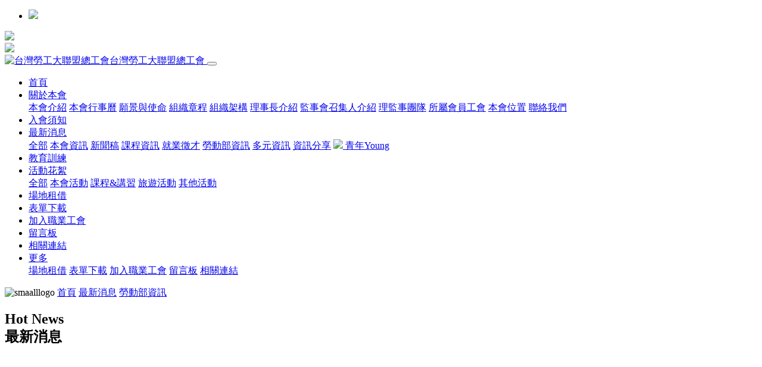

--- FILE ---
content_type: text/html; charset=UTF-8
request_url: https://www.tflu.org.tw/newsC.php?sn=222
body_size: 6500
content:
<!doctype html>
<html><!-- InstanceBegin template="/Templates/page.dwt" codeOutsideHTMLIsLocked="false" -->
<head>
<meta charset="utf-8">
<meta http-equiv="X-UA-Compatible" content="IE=edge">
<meta name="viewport" content="width=device-width; initial-scale=1.0; maximum-scale=1.0; user-scalable=0;">
<!-- InstanceBeginEditable name="doctitle" -->
<title>勞動部將自112年1月1日起辦理「移工一站式服務」-最新消息-台灣勞工大聯盟總工會</title>
<meta name="description" content="勞動部將自112年1月1日起辦理「移工一站式服務」，創造勞雇雙贏!
[服務內容]
◾雇主一站申請：權益講習、聘僱許可、居留許可、職災保險、全民健保，完訓即取..." /><meta property="og:url"           content="https://www.tflu.org.tw/newsC.php?sn=222" /><meta property="og:type"          content="article" /><meta property="og:title"         content="勞動部將自112年1月1日起辦理「移工一站式服務」最新消息-台灣勞工大聯盟總工會" /><meta property="og:description"   content="勞動部將自112年1月1日起辦理「移工一站式服務」，創造勞雇雙贏!
[服務內容]
◾雇主一站申請：權益講習、聘僱許可、居留許可、職災保險、全民健保，完訓即取..." /><meta property="og:image"         content="https://www.tflu.org.tw/files/news/photo/222_1.jpg" /><!-- InstanceEndEditable -->
<meta property="og:image" content="https://www.tflu.org.tw/logo.jpg" />
<link rel="image_src" type="image/jpeg" href="logo.jpg" />
<link rel="shortcut icon" type="image/x-icon" href="favicon.ico">
<link href="css/screen_page.css?v=1100602" rel="stylesheet" type="text/css">
<link href="css/bootstrap-4.0.0.css" rel="stylesheet" type="text/css">
<link href="css/animate.css" rel="stylesheet" type="text/css">
<link href="js/font/googleapis_fontNoto.css" rel="stylesheet">
<script src="js/jquery-1.10.2.js"></script> 

	
<!-- Owl carouser -->
<link rel="stylesheet" href="css/owl.carousel.min.css">
<link rel="stylesheet" href="css/owl.theme.default.min.css">
<script src="js/wow.min.js"></script>

<script>var __adobewebfontsappname__="dreamweaver"</script>
<script src="js/alex-brush_n4_default.js" type="text/javascript"></script>
	
<script src="js/anime.min.2.0.2.js"></script>
<script src="js/3735b3b74a.js" crossorigin="anonymous"></script>
	
<!-- InstanceBeginEditable name="head" -->
<link rel="stylesheet" type="text/css" href="js/blueimp-gallery2.33.0/blueimp-gallery.css">
<link rel="stylesheet" type="text/css" href="js/blueimp-gallery2.33.0/blueimp-gallery-indicator.min.css">
<script src="js/blueimp-gallery2.33.0/blueimp-helper.min.js"></script>
<script src="js/blueimp-gallery2.33.0/blueimp-gallery.min.js"></script>
<script src="js/blueimp-gallery2.33.0/blueimp-gallery-fullscreen.min.js"></script>
<script src="js/blueimp-gallery2.33.0/blueimp-gallery-indicator.min.js"></script>
<script src="js/blueimp-gallery2.33.0/jquery.blueimp-gallery.min.js"></script>
<script>
$(function(){
	$(".title_section").removeClass("titlesb1");
	$(".title_section").addClass("titlesb6");
});
</script>
<style>
.blueimp-gallery > .indicator > li {
	display: inline-block;
	width: 50px;
	height: 50px;
	margin: 6px 3px 0 3px;
	-webkit-box-sizing: content-box;
	 -moz-box-sizing: content-box;
		  box-sizing: content-box;
	border: 1px solid transparent;
	background: #ccc;
	background: rgba(255, 255, 255, 0.25) center no-repeat;
	border-radius: 2px;
	box-shadow: 0 0 2px #000;
	opacity: 0.5;
	cursor: pointer;
}
.blueimp-gallery>.indicator{
	overflow-x: auto;
	overflow-y: hidden;
	white-space: nowrap;
	-webkit-overflow-scrolling: touch;
	-ms-overflow-style: -ms-autohiding-scrollbar;
}
</style>
<!-- InstanceEndEditable -->

</head>

<body>
	<!-- Preloader -->
	<div class="preeloader">
		<div class="preloader-spinner"></div>
	</div>
	<div id="particles-js"></div>
	
    <div id="line_Rad"><ul id="imgmove"><li><a href="https://line.me/R/ti/p/%40458yiyfl" target="_blank" class="unSelect"><img src="img/line.png" /></a></li></ul></div>
    <div id="line_Rad_s"><a href="https://line.me/R/ti/p/%40458yiyfl" target="_blank" class="unSelect"><img src="img/line_s.png" /></a></div>
    <div id="fb_Lad"><a href="https://www.facebook.com/TFLU3311/" target="_blank" class="unSelect" title="前往本會FB粉絲專頁"><img src="img/fb_icon.png" /></a></div>
	<div id="wrapper">
		
        <!-- Header -->
        <!-- add stickyHeader class to header to make it sticky -->
		<header class="transparentHeader">
    		<!-- fixed-top -->
    		<nav class="navbar navbar-expand-lg navbar-light bg-light" id="banner">
				<div class="container">
					<!-- Brand -->
					<a class="navbar-brand" href="index.php" name="topTitle">
					    <img class="va-top" src="img/logo.png" alt="台灣勞工大聯盟總工會">台灣勞工大聯盟總工會
					</a>

					<!-- Toggler/collapsibe Button -->
					<button class="navbar-toggler" type="button" data-toggle="collapse" data-target="#collapsibleNavbar">
					<span class="navbar-toggler-icon"></span>
					</button>

					<!-- Navbar links -->
					<div class="collapse navbar-collapse" id="collapsibleNavbar">
						<ul class="navbar-nav">
							<li class="nav-item active">
								<a class="nav-link" data-title="首頁" href="index.php">首頁</a>
							</li>
                            
							<li class="nav-item dropdown">
                                <a href="aboutus.php" class="nav-link dropdown-toggle" data-title="關於本會" data-toggle="dropdown">關於本會</a>
                                <div class="dropdown-menu animate">
                                    <a class="dropdown-item" href="aboutus.php">本會介紹</a>
                                    <a class="dropdown-item" href="calendar.php">本會行事曆</a>
                                    <a class="dropdown-item" href="vimission.php">願景與使命</a>
                                    <a class="dropdown-item" href="tdrule.php">組織章程</a>
                                    <a class="dropdown-item" href="org.php">組織架構</a>
                                    <a class="dropdown-item" href="chairman.php">理事長介紹</a>
                                    <a class="dropdown-item" href="supervisor.php">監事會召集人介紹</a>
                                    <a class="dropdown-item" href="team.php">理監事團隊</a>
                                    <a class="dropdown-item" href="tdunion.php">所屬會員工會</a>
                                    <a class="dropdown-item" href="location.php">本會位置</a>
                                    <a class="dropdown-item" href="contactus.php">聯絡我們</a>
								</div>
                            </li>

							<li class="nav-item">
								<a class="nav-link" data-title="入會須知" href="joinus.php">入會須知</a>
							</li>

                            <li class="nav-item dropdown navNews_Area">
                                <a href="news.php" class="nav-link dropdown-toggle" data-title="最新消息" data-toggle="dropdown">最新消息</a>
                                <div class="dropdown-menu animate">
									<a class="dropdown-item" href="news.php">全部</a>
                                    <a class="dropdown-item" href="news.php?nclass=A">本會資訊</a>
                                    <a class="dropdown-item" href="news.php?nclass=B">新聞稿</a>
                                    <a class="dropdown-item" href="news.php?nclass=C">課程資訊</a>
                                    <a class="dropdown-item" href="news.php?nclass=D">就業徵才</a>
                                    <a class="dropdown-item" href="news.php?nclass=E">勞動部資訊</a>
                                    <a class="dropdown-item" href="news.php?nclass=F">多元資訊</a>
                                    <a class="dropdown-item" href="news.php?nclass=G">資訊分享</a>
                                    <a class="dropdown-item" href="news.php?nclass=H"><img src="img/page/course/wy_icon.png" width="40"/> 青年Young</a>
								</div>
                            </li>

                            <li class="nav-item">
                                <a class="nav-link" data-title="教育訓練" href="courseList.php">教育訓練</a>
                            </li>

                            <li class="nav-item dropdown">
                                <a href="acList.php" class="nav-link dropdown-toggle" data-title="活動花絮" data-toggle="dropdown">活動花絮</a>
                                <div class="dropdown-menu animate">
                                    <!-- <li class="nav-item dropdown-item">
                                        <a class="nav-link" data-title="Price" href="#">Price</a>
                                    </li> -->
                                    <a class="dropdown-item" href="acList.php">全部</a>
                                    <a class="dropdown-item" href="acList.php?aclass=A">本會活動</a>
                                    <a class="dropdown-item" href="acList.php?aclass=B">課程&講習</a>
                                    <a class="dropdown-item" href="acList.php?aclass=C">旅遊活動</a>
                                    <a class="dropdown-item" href="acList.php?aclass=D">其他活動</a>
                                </div>
                            </li>
                            <li class="nav-item nav-moreC1">
                                <a class="nav-link" data-title="場地租借" href="classroom.php">場地租借</a>
                            </li>
                            <li class="nav-item nav-moreC">
                                <a class="nav-link" data-title="表單下載" href="formD.php">表單下載</a>
                            </li>							
							<li class="nav-item nav-moreC">
                                <a class="nav-link" data-title="加入職業工會" href="joinTD.php">加入職業工會</a>
                            </li>
							<li class="nav-item nav-moreC">
                                <a class="nav-link" data-title="留言板" href="MBoard.php">留言板</a>
                            </li>
							<li class="nav-item nav-moreC">
                                <a class="nav-link" data-title="相關連結" href="links.php">相關連結</a>
                            </li>					
                            <li class="nav-item dropdown nav-more">
                                <a href="#" class="nav-link dropdown-toggle" data-title="更多" data-toggle="dropdown">更多</a>
                                <div class="dropdown-menu animate">
                                    <a class="dropdown-item nav-more-f" href="classroom.php">場地租借</a>
                                    <a class="dropdown-item" href="formD.php">表單下載</a>
                                    <a class="dropdown-item" href="joinTD.php">加入職業工會</a>
                                    <a class="dropdown-item" href="MBoard.php">留言板</a>
                                    <a class="dropdown-item" href="links.php">相關連結</a>
                                </div>
                            </li>
						</ul>
					</div>
				</div>
			</nav>            
		</header>
        <!-- End Header -->
		
		<div class="topBg_header">
		<section class="title_section titlesb1">
			<div class="container">
				<div class="row">
					<div class="col-12">
						<div class="bread-inner">
							<!-- Bread Menu -->
							<div class="page-menu">								
								<span><img src="img/page/logo_icon.png" alt="smaalllogo"></span>
								<a href="index.php">首頁</a> <i class="fas fa-angle-right"></i> 
								  <!-- InstanceBeginEditable name="Edit_pageMenu" -->
								<a href="news.php">最新消息</a> <i class="fas fa-angle-right"></i> 
								<a href="news.php?nclass=E">勞動部資訊</a>
								<!-- InstanceEndEditable -->
							 </div>
							<!-- Bread Title -->
							<div class="page-title secCon_Font_big">
								<!-- InstanceBeginEditable name="Edit_pageTitle" -->
								<h2>
									<span class="secCon_EngFont">Hot News</span>
                                    <div class="ml3">最新消息</div>									
								</h2>
								<!-- InstanceEndEditable -->
							</div>
						</div>					
					</div>
				</div>
			</div>
		</section>
		</div>
		
		<!-- InstanceBeginEditable name="Edit_pageCont" -->
		
        <section class="page_section sectionPT sectionPB headline-bg">
			<canvas id="waves" class="waves"></canvas>
			<div class="container">
				<div class="newsC page_cont">
					<a href="#" id="gotop">
						<i class="fa fa-angle-up"></i>
					</a>

					<div class="row">						
						<article class="col-lg-9 pr-lg-5">							
							<div class="nC_top"><time datetime="2022-12-23">2022 . 12 . 23</time> / 勞動部資訊</div>
							<h3 class="nC_title secCon_Font_big">勞動部將自112年1月1日起辦理「移工一站式服務」</h3>
							<div class="nC_title_line"><div class="nC_title_lineW"></div></div>
							<div class="nC_share pb-2 pt-2">
								<!-- Load Facebook SDK for JavaScript -->
								<div id="fb-root"></div>
								<script async defer crossorigin="anonymous" src="https://connect.facebook.net/zh_TW/sdk.js#xfbml=1&version=v7.0" nonce="NeTqV7Oc"></script>
								<!-- Your like button code -->
								<div class="fb-like float-right" data-href="https://www.tflu.org.tw/newsC.php?sn=222" data-width="" data-layout="button" data-action="like" data-size="large" data-share="true"></div>
								<div class="line_area float-right pr-1">
									<div class="line-it-button" data-lang="zh_Hant" data-type="share-a" data-ver="3" data-url="https://www.tflu.org.tw/newsC.php?sn=222" data-color="default" data-size="large" data-count="false" style="display: none;"></div>
									<script src="https://d.line-scdn.net/r/web/social-plugin/js/thirdparty/loader.min.js" async defer></script>
								</div>								
							</div>
							<div class="nC_content NfontSet"><p>勞動部將自112年1月1日起辦理「移工一站式服務」，創造勞雇雙贏!</p>
<p>[服務內容]</p>
<p><span style="background-color: rgba(255, 255, 255, 0.9); color: #212529; font-family: 微軟正黑體, 新細明體, 標楷體, 'Arial Unicode MS'; text-align: left;">◾</span>雇主一站申請：權益講習、聘僱許可、居留許可、職災保險、全民健保，完訓即取得許可及加保。</p>
<p><span style="background-color: rgba(255, 255, 255, 0.9); color: #212529; font-family: 微軟正黑體, 新細明體, 標楷體, 'Arial Unicode MS'; text-align: left;">◾</span>移工權益講習：在桃園、高雄兩地設置「移工一站式服務中心」，講習內容包含生活適應、衛教健保、職業安全、聘僱法令及權益保障等課程，共計8小時。</p>
<p><span style="background-color: rgba(255, 255, 255, 0.9); color: #212529; font-family: 微軟正黑體, 新細明體, 標楷體, 'Arial Unicode MS'; text-align: left;">◾</span>講習生活照顧：提供移工入國等待健檢前的良好住宿安排。</p>
<p>詳細內容:</p>
<p><a title="112年1月1日起「移工一站式服務」啟動　入國講習申請5合一" href="https://www.mol.gov.tw/1607/1632/1633/57042/post">https://www.mol.gov.tw/1607/1632/1633/57042/post </a></p>
<p>移工一站式服務中心(03)252-5838</p>
<p>1955諮詢專線</p>
<p>勞動部客服專線(02)8995-6000</p>
<p>#台灣勞工大聯盟總工會</p>
<p>想知道更多訊息</p>
<p>請上大聯盟總工會粉專</p>
<p><a href="https://www.facebook.com/TFLU3311">https://www.facebook.com/TFLU3311</a></p>
<p>&nbsp;</p></div>
							<div class="nC_keyword wow fadeInUp"></div>
							
							<div id="nC_photo" class="nC_photo wow fadeInUp">
								<div class="nC_pTitle nC_allTtitle secCon_Font_big mb-2"><i class="far fa-images mr-3 nC_allTtitleIcon"></i>附件圖檔</div>
								<div class="nC_plist row masonry1">
										<div class="item mb-2 col-md-4"><a href="files/news/photo/222_1.jpg" title="" data-gallery=""><img src="files/news/photo/222_1.jpg" class="img-fluid"></a></div>
								</div>

							</div>
							<div id="blueimp-gallery" class="blueimp-gallery blueimp-gallery-controls">
								<div class="slides"></div>
								<a class="prev border-0"><i class="fas fa-arrow-circle-left"></i></a>
								<a class="next border-0"><i class="fas fa-arrow-circle-right"></i></a>
								<a class="close"><i class="fas fa-times"></i></a>
							</div>
							<script src="js/masonry.pkgd.min.js"></script>
							<script src="js/imagesloaded.pkgd.min.js"></script>
							<script>
								$(function(){
									//當圖片讀取完畢才執行
									$('.masonry1').imagesLoaded(function (){
										// initialize
										$('.masonry1').masonry({
											itemSelector: '.item'

										})

									});
								});
							</script>
							
														
							
							<!--影音連結-->

							
						</article>
							
						<!---------------------------------------------------------------------------------->
						<aside class="col-lg-3">
							<div class="asArea_1 wow fadeInUp">
								<div class="asA1_btn">
									<div class="row">
										<div class="aA1_btn col-6"><button id="btn_goImg" class="btn btn-info btn-block">附件圖檔</button></div>																			</div>
									<div class="row pt-3"><div class="aA1_btn col-12"><a href="javascript:history.back()" class="btn btn-primary btn-block">回上一頁</a></div></div>
									<div class="row pt-3"><div class="aA1_btn col-12"><a href="news.php" class="btn btn-secondary btn-block">回所有列表</a></div></div>

									<script>
									$('#btn_gofiles').click(function(){
										$('html,body').animate({scrollTop:$('#nC_files').offset().top},1500);
									});
									$('#btn_goImg').click(function(){
										$('html,body').animate({scrollTop:$('#nC_photo').offset().top},1500);
									});
									</script>
								</div>
							</div>
							<div class="asArea_2 mt-5 wow fadeInUp">
								<div class="aA2_title nC_allTtitle secCon_Font_big"><i class="fas fa-bullhorn nC_allTtitleIcon mr-2"></i>更多勞動部資訊</div>
								<div class="aA2_list p-3">
										<div class="row border-bottom">
											<div class="col-3 mb-2 mt-2 bgRight_s" data-bg-img-src="files/news/photo/349_1.jpg"></div>
											<div class="col-9 mt-1 mb-2"><a href="newsC.php?sn=349">印尼直聘再擴大！新增三大產業開放申請！</a></div>
										</div>
										<div class="row border-bottom">
											<div class="col-3 mb-2 mt-2 bgRight_s" data-bg-img-src="files/news/photo/348_1.jpg"></div>
											<div class="col-9 mt-1 mb-2"><a href="newsC.php?sn=348">育嬰留停照顧新制上路！雇主別誤踩雷！</a></div>
										</div>
										<div class="row border-bottom">
											<div class="col-3 mb-2 mt-2 bgRight_s" data-bg-img-src="files/news/photo/347_1.png"></div>
											<div class="col-9 mt-1 mb-2"><a href="newsC.php?sn=347">打造退休現金流，累積千萬資產！ </a></div>
										</div>
										<div class="row border-bottom">
											<div class="col-3 mb-2 mt-2 bgRight_s" data-bg-img-src="files/news/photo/345_1.jpg"></div>
											<div class="col-9 mt-1 mb-2"><a href="newsC.php?sn=345">就業保險法將修正，高齡、育嬰、失業保障升級！</a></div>
										</div>
										<div class="row border-bottom">
											<div class="col-3 mb-2 mt-2 bgRight_s" data-bg-img-src="files/news/photo/343_1.jpg"></div>
											<div class="col-9 mt-1 mb-2"><a href="newsC.php?sn=343">115年度勞保紓困貸款即將開辦囉！</a></div>
										</div>
								</div>
							</div>
							<div class="asArea_2 mt-4 wow fadeInUp">
								<div class="aA2_title nC_allTtitle secCon_Font_big"><i class="fas fa-bullhorn nC_allTtitleIcon mr-2"></i>其他最新資訊</div>
								<div class="aA2_list p-3">
										<div class="row border-bottom">
											<div class="col-3 mb-2 mt-2 bgRight_s" data-bg-img-src="files/news/photo/346_1.jpg"></div>
											<div class="col-9 mt-1 mb-2"><a href="newsC.php?sn=346">【圓滿結訓】日文會話班第 04 期</a></div>
										</div>
										<div class="row border-bottom">
											<div class="col-3 mb-2 mt-2 bgRight_s" data-bg-img-src="files/news/photo/344_1.jpg"></div>
											<div class="col-9 mt-1 mb-2"><a href="newsC.php?sn=344">日文會話班第03期圓滿結訓</a></div>
										</div>
										<div class="row border-bottom">
											<div class="col-3 mb-2 mt-2 bgRight_s" data-bg-img-src="files/news/photo/340_1.jpg"></div>
											<div class="col-9 mt-1 mb-2"><a href="newsC.php?sn=340">【114年度勞教-職場霸凌預防與勞工權益 圓滿完成】</a></div>
										</div>
										<div class="row border-bottom">
											<div class="col-3 mb-2 mt-2 bgRight_s" data-bg-img-src="files/news/photo/339_3.jpg"></div>
											<div class="col-9 mt-1 mb-2"><a href="newsC.php?sn=339">114年度主題式勞工教育圓滿完成</a></div>
										</div>
										<div class="row border-bottom">
											<div class="col-3 mb-2 mt-2 bgRight_s" data-bg-img-src="files/news/photo/338_2.jpg"></div>
											<div class="col-9 mt-1 mb-2"><a href="newsC.php?sn=338">114年度工會交流考察活動</a></div>
										</div>
								</div>
							</div>
						</aside>
					</div>					
				</div>
			</div>
        </section>
		
        <!-- InstanceEndEditable -->
		
		
		<!-- Footer -->
        <footer>
            <div class="top_area sm-sectionPT sm-sectionPB">
				<div class="footer_about">
					<p class="f_link"><a href="#topTitle" class="btn btn-light btn-sm"><i class="fas fa-caret-up"></i> TOP</a>　<a href="contactus.php" class="btn btn-light btn-sm"><i class="fab fa-telegram-plane"></i> 聯絡我們</a>　<a href="joinTD.php" class="btn btn-light btn-sm"><i class="fas fa-file-signature"></i> 加入職業工會</a></p>
					<p>本會地址：<span itemprop="postalCode">406</span> <span itemprop="addressLocality">台中市北屯區</span><span itemprop="streetAddress">昌平路一段95-8號14樓</span>　聯絡電話：<a href="tel:+886-4-22423311"><span itemprop="telephone">04-22423311</span></a>　傳真：<a href="tel:+886-4-22421133">04-22421133</a></p>					
					<p>本網站　<span itemprop="name">台灣勞工大聯盟總工會</span>　版權所有 © 2020 All Rights Reserved.</p>
				</div>
				<!-- Histats.com  (div with counter) --><div id="histats_counter"></div>
				<!-- Histats.com  START  (aync)-->
				<script type="text/javascript">
					var _Hasync= _Hasync|| [];
					_Hasync.push(['Histats.start', '1,4472468,4,244,241,20,00011000']);
					_Hasync.push(['Histats.fasi', '1']);
					_Hasync.push(['Histats.track_hits', '']);
					(function() {
					var hs = document.createElement('script'); hs.type = 'text/javascript'; hs.async = true;
					hs.src = ('//s10.histats.com/js15_as.js');
					(document.getElementsByTagName('head')[0] || document.getElementsByTagName('body')[0]).appendChild(hs);
					})();
				</script>

				<!-- Histats.com  END  -->
            </div>
        </footer>
        <!-- End Footer -->
	
	</div>	


	<!-- InstanceBeginEditable name="Edit_BottomJs" -->
	<!-- jQuery library -->
	
	<script src="js/hs.core.js"></script>
	<!--1bg--><script src="js/sjs/particles.min.js"></script>
	<!--1bg--><script src="js/sjs/app.js"></script>
	<!--2he--><script src="js/parallax.min.js"></script>
	<!--3--><script src="js/script_page.js"></script>

	
	<!-- InstanceEndEditable -->
	<script src="js/bootstrap-4.0.0.js"></script>
	
</body>	
<!-- InstanceEnd --></html>
